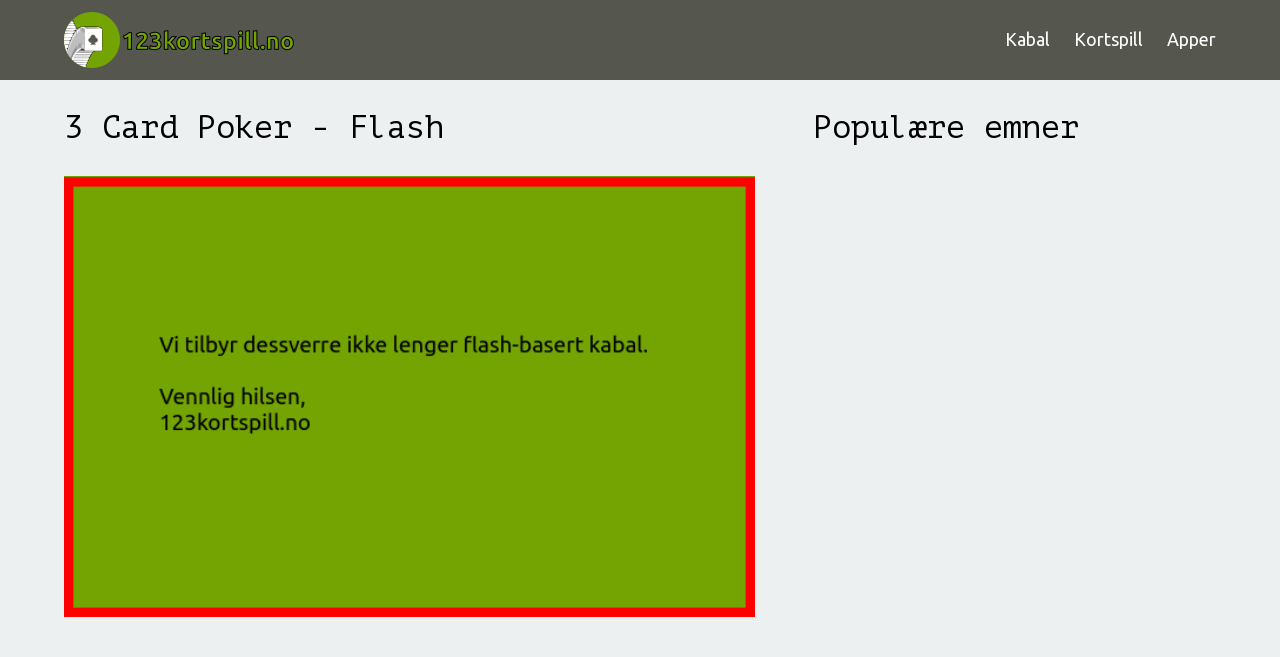

--- FILE ---
content_type: text/html; charset=utf-8
request_url: https://www.123kortspill.no/flash-kortspill-3cardpoker.html
body_size: 6972
content:
<!doctype html>
<html lang="en" class="no-js">
<head>
	<title>3 Card Poker - Flash | 123kortspill.no</title>
	<meta charset="UTF-8">
	<meta name="viewport" content="width=device-width, initial-scale=1">
	<meta name="keywords" content="3cardpoker, kortspill, kabal, kabaler, kortspill, edderkoppkabal, freecell, spill, spille, online, gratis, underholdning">
	<meta name="description" content="Flash 3 Card Poker p&aring; nett. Legg kabal gratis og spill kortspill online med 123kortspill.no.">
        <link rel="shortcut icon" href="favicon.ico" />
	<link href="https://fonts.googleapis.com/css?family=PT+Mono|Ubuntu&display=swap" rel="stylesheet">
	<link rel="stylesheet" href="templates/blue3/css/reset.css"> <!-- CSS reset -->
	<link rel="stylesheet" href="templates/blue3/css/style.css"> <!-- Resource style -->


<script>(function(){/*

 Copyright The Closure Library Authors.
 SPDX-License-Identifier: Apache-2.0
*/
'use strict';var g=function(a){var b=0;return function(){return b<a.length?{done:!1,value:a[b++]}:{done:!0}}},l=this||self,m=/^[\w+/_-]+[=]{0,2}$/,p=null,q=function(){},r=function(a){var b=typeof a;if("object"==b)if(a){if(a instanceof Array)return"array";if(a instanceof Object)return b;var c=Object.prototype.toString.call(a);if("[object Window]"==c)return"object";if("[object Array]"==c||"number"==typeof a.length&&"undefined"!=typeof a.splice&&"undefined"!=typeof a.propertyIsEnumerable&&!a.propertyIsEnumerable("splice"))return"array";
if("[object Function]"==c||"undefined"!=typeof a.call&&"undefined"!=typeof a.propertyIsEnumerable&&!a.propertyIsEnumerable("call"))return"function"}else return"null";else if("function"==b&&"undefined"==typeof a.call)return"object";return b},u=function(a,b){function c(){}c.prototype=b.prototype;a.prototype=new c;a.prototype.constructor=a};var v=function(a,b){Object.defineProperty(l,a,{configurable:!1,get:function(){return b},set:q})};var y=function(a,b){this.b=a===w&&b||"";this.a=x},x={},w={};var aa=function(a,b){a.src=b instanceof y&&b.constructor===y&&b.a===x?b.b:"type_error:TrustedResourceUrl";if(null===p)b:{b=l.document;if((b=b.querySelector&&b.querySelector("script[nonce]"))&&(b=b.nonce||b.getAttribute("nonce"))&&m.test(b)){p=b;break b}p=""}b=p;b&&a.setAttribute("nonce",b)};var z=function(){return Math.floor(2147483648*Math.random()).toString(36)+Math.abs(Math.floor(2147483648*Math.random())^+new Date).toString(36)};var A=function(a,b){b=String(b);"application/xhtml+xml"===a.contentType&&(b=b.toLowerCase());return a.createElement(b)},B=function(a){this.a=a||l.document||document};B.prototype.appendChild=function(a,b){a.appendChild(b)};var C=function(a,b,c,d,e,f){try{var k=a.a,h=A(a.a,"SCRIPT");h.async=!0;aa(h,b);k.head.appendChild(h);h.addEventListener("load",function(){e();d&&k.head.removeChild(h)});h.addEventListener("error",function(){0<c?C(a,b,c-1,d,e,f):(d&&k.head.removeChild(h),f())})}catch(n){f()}};var ba=l.atob("aHR0cHM6Ly93d3cuZ3N0YXRpYy5jb20vaW1hZ2VzL2ljb25zL21hdGVyaWFsL3N5c3RlbS8xeC93YXJuaW5nX2FtYmVyXzI0ZHAucG5n"),ca=l.atob("WW91IGFyZSBzZWVpbmcgdGhpcyBtZXNzYWdlIGJlY2F1c2UgYWQgb3Igc2NyaXB0IGJsb2NraW5nIHNvZnR3YXJlIGlzIGludGVyZmVyaW5nIHdpdGggdGhpcyBwYWdlLg=="),da=l.atob("RGlzYWJsZSBhbnkgYWQgb3Igc2NyaXB0IGJsb2NraW5nIHNvZnR3YXJlLCB0aGVuIHJlbG9hZCB0aGlzIHBhZ2Uu"),ea=function(a,b,c){this.b=a;this.f=new B(this.b);this.a=null;this.c=[];this.g=!1;this.i=b;this.h=c},F=function(a){if(a.b.body&&!a.g){var b=
function(){D(a);l.setTimeout(function(){return E(a,3)},50)};C(a.f,a.i,2,!0,function(){l[a.h]||b()},b);a.g=!0}},D=function(a){for(var b=G(1,5),c=0;c<b;c++){var d=H(a);a.b.body.appendChild(d);a.c.push(d)}b=H(a);b.style.bottom="0";b.style.left="0";b.style.position="fixed";b.style.width=G(100,110).toString()+"%";b.style.zIndex=G(2147483544,2147483644).toString();b.style["background-color"]=I(249,259,242,252,219,229);b.style["box-shadow"]="0 0 12px #888";b.style.color=I(0,10,0,10,0,10);b.style.display=
"flex";b.style["justify-content"]="center";b.style["font-family"]="Roboto, Arial";c=H(a);c.style.width=G(80,85).toString()+"%";c.style.maxWidth=G(750,775).toString()+"px";c.style.margin="24px";c.style.display="flex";c.style["align-items"]="flex-start";c.style["justify-content"]="center";d=A(a.f.a,"IMG");d.className=z();d.src=ba;d.style.height="24px";d.style.width="24px";d.style["padding-right"]="16px";var e=H(a),f=H(a);f.style["font-weight"]="bold";f.textContent=ca;var k=H(a);k.textContent=da;J(a,
e,f);J(a,e,k);J(a,c,d);J(a,c,e);J(a,b,c);a.a=b;a.b.body.appendChild(a.a);b=G(1,5);for(c=0;c<b;c++)d=H(a),a.b.body.appendChild(d),a.c.push(d)},J=function(a,b,c){for(var d=G(1,5),e=0;e<d;e++){var f=H(a);b.appendChild(f)}b.appendChild(c);c=G(1,5);for(d=0;d<c;d++)e=H(a),b.appendChild(e)},G=function(a,b){return Math.floor(a+Math.random()*(b-a))},I=function(a,b,c,d,e,f){return"rgb("+G(Math.max(a,0),Math.min(b,255)).toString()+","+G(Math.max(c,0),Math.min(d,255)).toString()+","+G(Math.max(e,0),Math.min(f,
255)).toString()+")"},H=function(a){a=A(a.f.a,"DIV");a.className=z();return a},E=function(a,b){0>=b||null!=a.a&&0!=a.a.offsetHeight&&0!=a.a.offsetWidth||(fa(a),D(a),l.setTimeout(function(){return E(a,b-1)},50))},fa=function(a){var b=a.c;var c="undefined"!=typeof Symbol&&Symbol.iterator&&b[Symbol.iterator];b=c?c.call(b):{next:g(b)};for(c=b.next();!c.done;c=b.next())(c=c.value)&&c.parentNode&&c.parentNode.removeChild(c);a.c=[];(b=a.a)&&b.parentNode&&b.parentNode.removeChild(b);a.a=null};var ia=function(a,b,c,d,e){var f=ha(c),k=function(n){n.appendChild(f);l.setTimeout(function(){f?(0!==f.offsetHeight&&0!==f.offsetWidth?b():a(),f.parentNode&&f.parentNode.removeChild(f)):a()},d)},h=function(n){document.body?k(document.body):0<n?l.setTimeout(function(){h(n-1)},e):b()};h(3)},ha=function(a){var b=document.createElement("div");b.className=a;b.style.width="1px";b.style.height="1px";b.style.position="absolute";b.style.left="-10000px";b.style.top="-10000px";b.style.zIndex="-10000";return b};var K={},L=null;var M=function(){},N="function"==typeof Uint8Array,O=function(a,b){a.b=null;b||(b=[]);a.j=void 0;a.f=-1;a.a=b;a:{if(b=a.a.length){--b;var c=a.a[b];if(!(null===c||"object"!=typeof c||Array.isArray(c)||N&&c instanceof Uint8Array)){a.g=b-a.f;a.c=c;break a}}a.g=Number.MAX_VALUE}a.i={}},P=[],Q=function(a,b){if(b<a.g){b+=a.f;var c=a.a[b];return c===P?a.a[b]=[]:c}if(a.c)return c=a.c[b],c===P?a.c[b]=[]:c},R=function(a,b,c){a.b||(a.b={});if(!a.b[c]){var d=Q(a,c);d&&(a.b[c]=new b(d))}return a.b[c]};
M.prototype.h=N?function(){var a=Uint8Array.prototype.toJSON;Uint8Array.prototype.toJSON=function(){var b;void 0===b&&(b=0);if(!L){L={};for(var c="ABCDEFGHIJKLMNOPQRSTUVWXYZabcdefghijklmnopqrstuvwxyz0123456789".split(""),d=["+/=","+/","-_=","-_.","-_"],e=0;5>e;e++){var f=c.concat(d[e].split(""));K[e]=f;for(var k=0;k<f.length;k++){var h=f[k];void 0===L[h]&&(L[h]=k)}}}b=K[b];c=[];for(d=0;d<this.length;d+=3){var n=this[d],t=(e=d+1<this.length)?this[d+1]:0;h=(f=d+2<this.length)?this[d+2]:0;k=n>>2;n=(n&
3)<<4|t>>4;t=(t&15)<<2|h>>6;h&=63;f||(h=64,e||(t=64));c.push(b[k],b[n],b[t]||"",b[h]||"")}return c.join("")};try{return JSON.stringify(this.a&&this.a,S)}finally{Uint8Array.prototype.toJSON=a}}:function(){return JSON.stringify(this.a&&this.a,S)};var S=function(a,b){return"number"!==typeof b||!isNaN(b)&&Infinity!==b&&-Infinity!==b?b:String(b)};M.prototype.toString=function(){return this.a.toString()};var T=function(a){O(this,a)};u(T,M);var U=function(a){O(this,a)};u(U,M);var ja=function(a,b){this.c=new B(a);var c=R(b,T,5);c=new y(w,Q(c,4)||"");this.b=new ea(a,c,Q(b,4));this.a=b},ka=function(a,b,c,d){b=new T(b?JSON.parse(b):null);b=new y(w,Q(b,4)||"");C(a.c,b,3,!1,c,function(){ia(function(){F(a.b);d(!1)},function(){d(!0)},Q(a.a,2),Q(a.a,3),Q(a.a,1))})};var la=function(a,b){V(a,"internal_api_load_with_sb",function(c,d,e){ka(b,c,d,e)});V(a,"internal_api_sb",function(){F(b.b)})},V=function(a,b,c){a=l.btoa(a+b);v(a,c)},W=function(a,b,c){for(var d=[],e=2;e<arguments.length;++e)d[e-2]=arguments[e];e=l.btoa(a+b);e=l[e];if("function"==r(e))e.apply(null,d);else throw Error("API not exported.");};var X=function(a){O(this,a)};u(X,M);var Y=function(a){this.h=window;this.a=a;this.b=Q(this.a,1);this.f=R(this.a,T,2);this.g=R(this.a,U,3);this.c=!1};Y.prototype.start=function(){ma();var a=new ja(this.h.document,this.g);la(this.b,a);na(this)};
var ma=function(){var a=function(){if(!l.frames.googlefcPresent)if(document.body){var b=document.createElement("iframe");b.style.display="none";b.style.width="0px";b.style.height="0px";b.style.border="none";b.style.zIndex="-1000";b.style.left="-1000px";b.style.top="-1000px";b.name="googlefcPresent";document.body.appendChild(b)}else l.setTimeout(a,5)};a()},na=function(a){var b=Date.now();W(a.b,"internal_api_load_with_sb",a.f.h(),function(){var c;var d=a.b,e=l[l.btoa(d+"loader_js")];if(e){e=l.atob(e);
e=parseInt(e,10);d=l.btoa(d+"loader_js").split(".");var f=l;d[0]in f||"undefined"==typeof f.execScript||f.execScript("var "+d[0]);for(;d.length&&(c=d.shift());)d.length?f[c]&&f[c]!==Object.prototype[c]?f=f[c]:f=f[c]={}:f[c]=null;c=Math.abs(b-e);c=1728E5>c?0:c}else c=-1;0!=c&&(W(a.b,"internal_api_sb"),Z(a,Q(a.a,6)))},function(c){Z(a,c?Q(a.a,4):Q(a.a,5))})},Z=function(a,b){a.c||(a.c=!0,a=new l.XMLHttpRequest,a.open("GET",b,!0),a.send())};(function(a,b){l[a]=function(c){for(var d=[],e=0;e<arguments.length;++e)d[e-0]=arguments[e];l[a]=q;b.apply(null,d)}})("__d3lUW8vwsKlB__",function(a){"function"==typeof window.atob&&(a=window.atob(a),a=new X(a?JSON.parse(a):null),(new Y(a)).start())});}).call(this);

window.__d3lUW8vwsKlB__("[base64]");</script>


	<script async src="https://pagead2.googlesyndication.com/pagead/js/adsbygoogle.js"></script>
	<script>
	     (adsbygoogle = window.adsbygoogle || []).push({
	          google_ad_client: "ca-pub-9605897519319769",
	          enable_page_level_ads: true
	     });
	</script>

</head>
<body>
<header class="cd-auto-hide-header">
	<div class="logo"><a href="//www.123kortspill.no/"><img src="templates/blue3/images/logo.png" alt="Logo"></a></div>

	<nav class="cd-primary-nav">
		<a href="#cd-navigation" class="nav-trigger">
			<span>
				<em aria-hidden="true"></em>
				Meny
			</span>
		</a> <!-- .nav-trigger -->

		<ul id="cd-navigation">
			<li><a href="online-kabal-1.html">Kabal</a></li><li><a href="online-kortspill-1.html">Kortspill</a></li>
			<li><a href="apper.html">Apper</a></li>
		</ul>
	</nav> <!-- .cd-primary-nav -->
</header> <!-- .cd-auto-hide-header -->

<main class="cd-main-content">

	<div id="wrapper"> 

	
			<div id="main">
							<h1>3 Card Poker - Flash</h1>
				<p><img src="templates/blue3/images/no-flash.png" width="100%" border="0"></p>
				<p>
<center>
<script async src="//pagead2.googlesyndication.com/pagead/js/adsbygoogle.js"></script>
<!-- 123kortspill_responsiv -->
<ins class="adsbygoogle"
     style="display:block"
     data-ad-client="ca-pub-9605897519319769"
     data-ad-slot="8044900041"
     data-ad-format="auto"></ins>
<script>
(adsbygoogle = window.adsbygoogle || []).push({});
</script>
</center>
				</p>
				<p></p>
				<p>Her kan du spille gratis 3 Card Poker i Flash versjon. Denne versjon av 3 Card Poker er for deg, som ikke har en moderne nettleser.<br> 123kortspill.no anbefaler alle andre å spille 3 Card Poker i HTML5-versjon. Finn spillet her:<br>
<br>
&rarr; <a href="spill-kortspill-3cardpoker.html">3 Card Poker</a></p>
				<h1>Prøv også...</h1>
				<div class="wrapole clear">
				<div><center><a href="spill-kortspill-hjerter.html"><img src="media/games_icons/hearts.jpg" width="90%" border="0"><br>Hjerter</a><br>&nbsp</center></div><div><center><a href="spill-kortspill-uno.html"><img src="media/games_icons/uno.jpg" width="90%" border="0"><br>Uno</a><br>&nbsp</center></div><div><center><a href="spill-kortspill-poker.html"><img src="media/games_icons/poker.jpg" width="90%" border="0"><br>Texas Hold Em Poker</a><br>&nbsp</center></div><div><center><a href="spill-kortspill-hoppihavet.html"><img src="media/games_icons/gofish.jpg" width="90%" border="0"><br>Hopp i Havet</a><br>&nbsp</center></div>
				</div>
<p>
Liker du gratis spill som eksempelvis <a href="online-kortspill-1.html">kortspill</a>? 
Hvis du liker 3 Card Poker, så prøv også våre andre populære <a href="online-kortspill-1.html">kortspill her</a>.
</p>


			</div>
			<div id="aside">
		<p>
		<h1>Popul&aelig;re emner</h1>
		</p>
		<p>
<center>
<script async src="//pagead2.googlesyndication.com/pagead/js/adsbygoogle.js"></script>
<!-- 123kortspill_responsiv -->
<ins class="adsbygoogle"
     style="display:block"
     data-ad-client="ca-pub-9605897519319769"
     data-ad-slot="8044900041"
     data-ad-format="auto"></ins>
<script>
(adsbygoogle = window.adsbygoogle || []).push({});
</script>
</center>
		</p>
			</div>

	</div>




</main> <!-- .cd-main-content -->


<main class="cd-footer-content">
<div id="wrapper">
	<div class="wrapole clear">
		<div>
			<h1>Kabal</h1> 
			<p>
			<a href="spill-kabal-syverkabal.html">7'er kabal</a><br>
			<a href="spill-kabal-freecell.html">Freecell</a><br>
			<a href="spill-kabal-pyramidekabal.html">Pyramiden</a><br>
			<a href="spill-kabal-40thieves.html">F&oslash;rti R&oslash;verne</a><br>
			<a href="spill-kabal-edderkoppkabal.html">Edderkoppkabal</a><br>
			<a href="spill-kabal-yukon.html">Yukon</a><br>
			<a href="spill-kabal-golf.html">Golf</a><br>
			<a href="spill-kabal-canfield.html">D&aelig;monen</a><br>
			<a href="spill-kabal-idioten.html">Idioten</a><br>
			<a href="spill-kabal-pokerkabal.html">Poker kabal</a><br>
			<a href="spill-kabal-skorpionen.html">Skorpionen</a><br>
			<a href="spill-kabal-blomsterhagen.html">Blomsterhagen</a><br>
			<a href="spill-kabal-montecarlo.html">Monte Carlo</a><br>
			<a href="spill-kabal-tripeaks.html">Tripeaks</a><br>
			<a href="spill-kabal-baronessen.html">Baronessen</a><br>
			<a href="spill-kabal-labellelucie.html">Vakre Louise</a><br>
			<a href="spill-kabal-calculation.html">Calculation</a><br>
			<a href="spill-kabal-spiderette.html">Spiderette</a><br>
			<a href="spill-kabal-kingalbert.html">Kong Albert</a><br>
			<a href="spill-kabal-lyktemannen.html">Lyktemannen</a><br>
			<a href="spill-kabal-simon.html">Simple Simon</a><br>
			</p>
		</div>
		<div>
			<h1>Kortspill</h1> 
			<p>
			<a href="spill-kortspill-hjerter.html">Hjerter</a><br>
			<a href="spill-kortspill-poker.html">Texas Hold 'em</a><br>
			<a href="spill-kortspill-uno.html">Uno</a><br>
			<a href="spill-kortspill-hoppihavet.html">Hopp i Havet</a><br>
			<a href="spill-kortspill-blackjack.html">Blackjack</a><br>
			<a href="spill-kortspill-krig.html">Krig</a><br>
			<a href="spill-kortspill-videopoker.html">Video Poker</a><br>
			<a href="spill-kortspill-3cardpoker.html">3 Card Poker</a><br>
			</p>
		</div>
		<div>
			<h1>Sider</h1> 
			<p>
			<a href="apper.html">Apper</a><br>
			<a href="info-kabal-1.html">Kabal regler</a><br>
			<a href="lenker.html">Lenker</a><br>
			<a href="cookies.html">Informasjonskapsler</a><br>
			<a href="browser.html">Moderne nettleser</a><br>
			<a href="boeker.html">B&oslash;ker</a><br>
			<a href="nojava.html">Java</a><br>
			<a href="noflash.html">Flash</a><br>
			</p>
		</div>
		<div>
			<h1>Pr&oslash;v ogs&aring;</h1> 
			<p><a href="http://www.tankespill.no/">Hjernetrim</a></p>
		</div>
	</div>
</div>
</main>

<main class="cd-footer-content">
<div id="wrapper">

			<h1>123kortspill.no</h1> 
			<p>
			<a href="http://www.solitaireclassics.com/"><img src="templates/blue3/images/us.png" alt="Solitaire Classics" border="0"></a> 
			<a href="http://www.123patience.de/"><img src="templates/blue3/images/de.png" alt="Patience DE" border="0"></a> 
			<a href="http://www.123patiens.se/"><img src="templates/blue3/images/sv.png" alt="Patiens SE" border="0"></a> 
			<a href="http://www.kabaler.dk/"><img src="templates/blue3/images/da.png" alt="Kabale DK" border="0"></a> 
			<a href="http://www.123kortspill.no/"><img src="templates/blue3/images/no.png" alt="Kabal NO" border="0"></a> 
			</p>
</div>
</main>


	
<script src="https://ajax.googleapis.com/ajax/libs/jquery/3.0.0/jquery.min.js"></script>
<script>
	if( !window.jQuery ) document.write('<script src="templates/blue3/js/jquery-3.0.0.min.js"><\/script>');
</script>
<script src="templates/blue3/js/main.js"></script> <!-- Resource jQuery -->

<!-- Histats.com  START  (aync)-->
<script type="text/javascript">var _Hasync= _Hasync|| [];
_Hasync.push(['Histats.start', '1,1773897,4,0,0,0,00010000']);
_Hasync.push(['Histats.fasi', '1']);
_Hasync.push(['Histats.track_hits', '']);
(function() {
var hs = document.createElement('script'); hs.type = 'text/javascript'; hs.async = true;
hs.src = ('//s10.histats.com/js15_as.js');
(document.getElementsByTagName('head')[0] || document.getElementsByTagName('body')[0]).appendChild(hs);
})();</script>
<noscript><a href="/" target="_blank"><img  src="//sstatic1.histats.com/0.gif?1773897&101" alt="website page counter" border="0"></a></noscript>
<!-- Histats.com  END  -->

</body>
</html>


--- FILE ---
content_type: text/html; charset=utf-8
request_url: https://www.google.com/recaptcha/api2/aframe
body_size: 266
content:
<!DOCTYPE HTML><html><head><meta http-equiv="content-type" content="text/html; charset=UTF-8"></head><body><script nonce="v1wRlxuPFq8onvgwOtcGiQ">/** Anti-fraud and anti-abuse applications only. See google.com/recaptcha */ try{var clients={'sodar':'https://pagead2.googlesyndication.com/pagead/sodar?'};window.addEventListener("message",function(a){try{if(a.source===window.parent){var b=JSON.parse(a.data);var c=clients[b['id']];if(c){var d=document.createElement('img');d.src=c+b['params']+'&rc='+(localStorage.getItem("rc::a")?sessionStorage.getItem("rc::b"):"");window.document.body.appendChild(d);sessionStorage.setItem("rc::e",parseInt(sessionStorage.getItem("rc::e")||0)+1);localStorage.setItem("rc::h",'1768950295685');}}}catch(b){}});window.parent.postMessage("_grecaptcha_ready", "*");}catch(b){}</script></body></html>

--- FILE ---
content_type: text/css
request_url: https://www.123kortspill.no/templates/blue3/css/style.css
body_size: 2128
content:
/* -------------------------------- 

Primary style

-------------------------------- */
*, *::after, *::before {
  box-sizing: border-box;
}

html {
  font-size: 62.5%;
}

body {
  font-size: 1.6rem;
  font-family: "Ubuntu", sans-serif;
  color: #ffffff;
  background-color: #ECF0F1;

}

a {
  color: #55574F;
  text-decoration: none;
}

a:hover {
  text-decoration: underline;
}

b {
  font-weight: bold;
}

i {
  font-style: italic;
}


/* Structure */
#wrapper {
	width: 100%;	
	max-width: 1400px;
	margin: auto;

	} 

	#main {
		width: 60%;
		margin-right: 5%;
		float: left;
		}		
		
	#aside {
		width: 35%;
		float: right;
		}

/* Media Queries */
@media screen and (max-width: 1080px) {
	#main, #aside {
		float: left;
		clear: left;
		margin: 0 0 10px; 
		width: 100%;
		}		
}

.wrapole {


   margin: 0;
   padding: 0;
   -webkit-box-sizing: border-box;
   -moz-box-sizing: border-box;
   box-sizing: border-box;
}

.wrapole div {
    width: 25%;
    float: left;
   margin: 0;
   padding: 0;
   -webkit-box-sizing: border-box;
   -moz-box-sizing: border-box;
   box-sizing: border-box;
}

.clear:after {
   content: "";
   display: table;
   clear: both;
   margin: 0;
   padding: 0;
   -webkit-box-sizing: border-box;
   -moz-box-sizing: border-box;
   box-sizing: border-box;
}

@media all and (max-width: 1080px) {
    div.wrapole div {
        width: 50%;
        float: left;
   margin: 0;
   padding: 0;
   -webkit-box-sizing: border-box;
   -moz-box-sizing: border-box;
   box-sizing: border-box;
    }
}



/* -------------------------------- 

1. Auto-Hiding Navigation - Simple

-------------------------------- */
.cd-auto-hide-header {
  position: fixed;
  z-index: 2;
  top: 0;
  left: 0;
  width: 100%;
  height: 60px;
  background-color: #55574F;
  /* Force Hardware Acceleration */
  -webkit-transform: translateZ(0);
          transform: translateZ(0);
  will-change: transform;
  -webkit-transition: -webkit-transform .5s;
  transition: -webkit-transform .5s;
  transition: transform .5s;
  transition: transform .5s, -webkit-transform .5s;
}
.cd-auto-hide-header::after {
  clear: both;
  content: "";
  display: block;
}
.cd-auto-hide-header.is-hidden {
  -webkit-transform: translateY(-100%);
      -ms-transform: translateY(-100%);
          transform: translateY(-100%);
}
@media only screen and (min-width: 1080px) {
  .cd-auto-hide-header {
    height: 80px;
  }
}

.cd-auto-hide-header .logo,
.cd-auto-hide-header .nav-trigger {
  position: absolute;
  top: 50%;
  bottom: auto;
  -webkit-transform: translateY(-50%);
      -ms-transform: translateY(-50%);
          transform: translateY(-50%);
}

.cd-auto-hide-header .logo {
  left: 5%;
}
.cd-auto-hide-header .logo a, .cd-auto-hide-header .logo img {
  display: block;
}

.cd-auto-hide-header .nav-trigger {
  /* vertically align its content */
  display: table;
  height: 100%;
  padding: 0 1em;
  font-size: 1.2rem;
  text-transform: uppercase;
  color: #ffffff;
  font-weight: bold;
  right: 0;
  border-left: 1px solid #f2f2f2;
}
.cd-auto-hide-header .nav-trigger span {
  /* vertically align inside parent element */
  display: table-cell;
  vertical-align: middle;
}
.cd-auto-hide-header .nav-trigger em, .cd-auto-hide-header .nav-trigger em::after, .cd-auto-hide-header .nav-trigger em::before {
  /* this is the menu icon */
  display: block;
  position: relative;
  height: 2px;
  width: 22px;
  background-color: #ffffff;
  -webkit-backface-visibility: hidden;
          backface-visibility: hidden;
}
.cd-auto-hide-header .nav-trigger em {
  /* this is the menu central line */
  margin: 6px auto 14px;
  -webkit-transition: background-color .2s;
  transition: background-color .2s;
}
.cd-auto-hide-header .nav-trigger em::before, .cd-auto-hide-header .nav-trigger em::after {
  position: absolute;
  content: '';
  left: 0;
  -webkit-transition: -webkit-transform .2s;
  transition: -webkit-transform .2s;
  transition: transform .2s;
  transition: transform .2s, -webkit-transform .2s;
}
.cd-auto-hide-header .nav-trigger em::before {
  /* this is the menu icon top line */
  -webkit-transform: translateY(-6px);
      -ms-transform: translateY(-6px);
          transform: translateY(-6px);
}
.cd-auto-hide-header .nav-trigger em::after {
  /* this is the menu icon bottom line */
  -webkit-transform: translateY(6px);
      -ms-transform: translateY(6px);
          transform: translateY(6px);
}
@media only screen and (min-width: 1080px) {
  .cd-auto-hide-header .nav-trigger {
    display: none;
  }
}

.cd-auto-hide-header.nav-open .nav-trigger em {
  /* transform menu icon into a 'X' icon */
  background-color: rgba(255, 255, 255, 0);
}
.cd-auto-hide-header.nav-open .nav-trigger em::before {
  /* rotate top line */
  -webkit-transform: rotate(-45deg);
      -ms-transform: rotate(-45deg);
          transform: rotate(-45deg);
}
.cd-auto-hide-header.nav-open .nav-trigger em::after {
  /* rotate bottom line */
  -webkit-transform: rotate(45deg);
      -ms-transform: rotate(45deg);
          transform: rotate(45deg);
}

.cd-primary-nav {
  display: inline-block;
  float: right;
  height: 100%;
  padding-right: 5%;
}
  /* FARVE UNDER TIL BAGGRUND FOLD-UD-MENU */
.cd-primary-nav > ul {
  position: absolute;
  z-index: 2;
  top: 60px;
  left: 0;
  width: 100%;
  background-color: #999999;
  display: none;
  box-shadow: 0 14px 20px rgba(0, 0, 0, 0.2);
}
  /* FARVE UNDER TIL NAV LINKS */
.cd-primary-nav > ul a {
  /* target primary-nav links */
  display: block;
  height: 50px;
  line-height: 50px;
  padding-left: 5%;
  color: #ffffff;
  font-size: 1.8rem;
  border-top: 1px solid #f2f2f2;
}
  /* FARVE UNDER TIL NAV LINKS MED MUS OVER */
.cd-primary-nav > ul a:hover, .cd-primary-nav > ul a.active {
  color: #ffffff;
  text-decoration: underline;
}
@media only screen and (min-width: 1080px) {
  .cd-primary-nav {
    /* vertically align its content */
    display: table;
  }
  .cd-primary-nav > ul {
    /* vertically align inside parent element */
    display: table-cell;
    vertical-align: middle;
    /* reset mobile style */
    position: relative;
    width: auto;
    top: 0;
    padding: 0;
    background-color: transparent;
    box-shadow: none;
  }
  .cd-primary-nav > ul::after {
    clear: both;
    content: "";
    display: block;
  }
  .cd-primary-nav > ul li {
    display: inline-block;
    float: left;
    margin-right: 1.5em;
  }
  .cd-primary-nav > ul li:last-of-type {
    margin-right: 0;
  }
  .cd-primary-nav > ul a {
    /* reset mobile style */
    height: auto;
    line-height: normal;
    padding: 0;
    border: none;
  }
}

.nav-open .cd-primary-nav ul,
.cd-primary-nav ul:target {
  /* 
  	show primary nav - mobile only 
  	:target is used to show navigation on no-js devices
  */
  display: block;
}
@media only screen and (min-width: 1080px) {
  .nav-open .cd-primary-nav ul,
  .cd-primary-nav ul:target {
    display: table-cell;
  }
}



/* -------------------------------- 

Main content

-------------------------------- */
.cd-main-content {
  padding: 60px 5% 2em;
  overflow: hidden;
}
.cd-main-content.sub-nav {
  /* to be used if there is sub nav */
  padding-top: 110px;
}
.cd-main-content.sub-nav-hero {
  /* to be used if there is hero image + subnav */
  padding-top: 0;
}
.cd-main-content.sub-nav-hero.secondary-nav-fixed {
  margin-top: 50px;
}
.cd-main-content p {
  max-width: 1080px;
  line-height: 1.6;
  margin: 1em auto;
  font-family: "Ubuntu", serif;
  color: #55574F;
}
.cd-main-content h1 {
  max-width: 1080px;
  line-height: 1;
  margin: 1em auto;
  font-family: "PT Mono", sans-serif;
  color: #000000;
  font-size: 2.0rem;
}
@media only screen and (min-width: 1080px) {
  .cd-main-content {
    padding-top: 80px;
  }
  .cd-main-content.sub-nav {
    padding-top: 150px;
  }
  .cd-main-content.sub-nav-hero.secondary-nav-fixed {
    margin-top: 70px;
  }
  .cd-main-content p {
    font-size: 1.8rem;
  }
  .cd-main-content h1 {
    font-size: 3.2rem;
  }
}

/* -------------------------------- 

Footer

-------------------------------- */
.cd-footer-content {
  padding: 60px 5% 2em;
  overflow: hidden;
  background-color: #55574F;
}
.cd-footer-content p {
  max-width: 1400px;
  line-height: 1.6;
  margin: 1em auto;
  font-family: "Ubuntu", serif;
  color: #ffffff;
}
.cd-footer-content a {
  color: #ffffff;
}
.cd-footer-content h1 {
  max-width: 1400px;
  line-height: 0.5;
  margin: 1em auto;
  font-family: "PT Mono", sans-serif;
  color: #ffffff;
  font-weight: bold;
}
@media only screen and (min-width: 1080px) {
  .cd-footer-content {
    padding-top: 30px;
  }
  .cd-footer-content p {
    font-size: 1.6rem;
  }
  .cd-footer-content h1 {
    font-size: 2.0rem;
  }
}

/*
	adjust the positioning of in-page links
	http://nicolasgallagher.com/jump-links-and-viewport-positioning/
*/
.cd-main-content.sub-nav :target::before,
.cd-main-content.sub-nav-hero :target::before {
  display: block;
  content: "";
  margin-top: -50px;
  height: 50px;
  visibility: hidden;
}
@media only screen and (min-width: 1080px) {
  .cd-main-content.sub-nav :target::before,
  .cd-main-content.sub-nav-hero :target::before {
    margin-top: -70px;
    height: 70px;
  }
}

/* -------------------------------- 

Intro Section

-------------------------------- */
.cd-hero {
  /* vertically align its content */
  display: table;
  width: 100%;
  margin-top: 60px;
  height: 300px;
  background: url(../img/cd-hero-background.jpg) no-repeat center center;
  background-size: cover;
}
.cd-hero .cd-hero-content {
  /* vertically align inside parent element */
  display: table-cell;
  vertical-align: middle;
  text-align: center;
}
@media only screen and (min-width: 768px) {
  .cd-hero {
    height: 400px;
  }	
}
@media only screen and (min-width: 1080px) {
  .cd-hero {
    height: 600px;
    margin-top: 80px;
  }
}




--- FILE ---
content_type: application/javascript; charset=utf-8
request_url: https://fundingchoicesmessages.google.com/f/AGSKWxVWckHQc36pc32mQg9qfvqHenY5EvfREp4N_mBHQiMpJyBcf0KyCFOlpvNl1DSLqM-8FwkSBhJvHhJvuQMxa-8NxwObf5aL8TRciN-lcGQYa2eLzst1JNorNpEzw_uB-p0qI5Mm8hOJbLPLf5lOwFxiKbc1icRYs4xyJ2ZmUsfXrvsr0uuJXN_LRQrG/_/smartad./ad_tickets./468-20./getmarketplaceads./oas_ad_
body_size: -1290
content:
window['ce8579f6-9a13-4194-bc35-b3263311f1af'] = true;